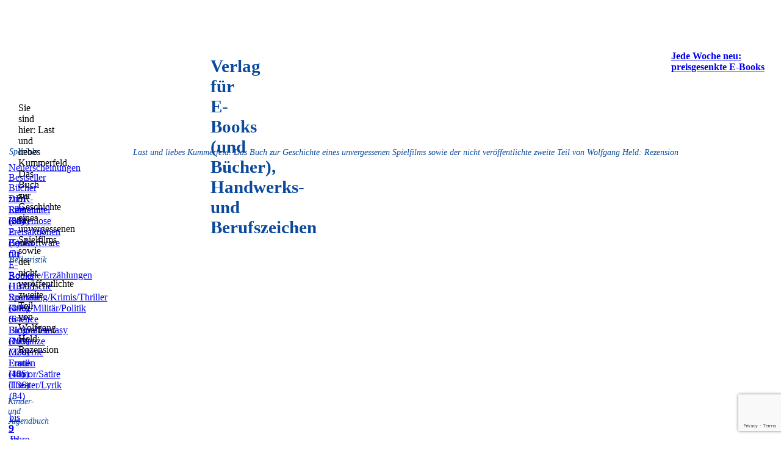

--- FILE ---
content_type: text/html; charset=utf-8
request_url: https://www.google.com/recaptcha/api2/anchor?ar=1&k=6LfVfIUkAAAAANBnSMdceyWWPrbT7hfmV4KxHA01&co=aHR0cHM6Ly9lZGl0aW9uLWRpZ2l0YWwuZGU6NDQz&hl=en&v=N67nZn4AqZkNcbeMu4prBgzg&size=invisible&anchor-ms=20000&execute-ms=30000&cb=wbk19pwsu483
body_size: 48535
content:
<!DOCTYPE HTML><html dir="ltr" lang="en"><head><meta http-equiv="Content-Type" content="text/html; charset=UTF-8">
<meta http-equiv="X-UA-Compatible" content="IE=edge">
<title>reCAPTCHA</title>
<style type="text/css">
/* cyrillic-ext */
@font-face {
  font-family: 'Roboto';
  font-style: normal;
  font-weight: 400;
  font-stretch: 100%;
  src: url(//fonts.gstatic.com/s/roboto/v48/KFO7CnqEu92Fr1ME7kSn66aGLdTylUAMa3GUBHMdazTgWw.woff2) format('woff2');
  unicode-range: U+0460-052F, U+1C80-1C8A, U+20B4, U+2DE0-2DFF, U+A640-A69F, U+FE2E-FE2F;
}
/* cyrillic */
@font-face {
  font-family: 'Roboto';
  font-style: normal;
  font-weight: 400;
  font-stretch: 100%;
  src: url(//fonts.gstatic.com/s/roboto/v48/KFO7CnqEu92Fr1ME7kSn66aGLdTylUAMa3iUBHMdazTgWw.woff2) format('woff2');
  unicode-range: U+0301, U+0400-045F, U+0490-0491, U+04B0-04B1, U+2116;
}
/* greek-ext */
@font-face {
  font-family: 'Roboto';
  font-style: normal;
  font-weight: 400;
  font-stretch: 100%;
  src: url(//fonts.gstatic.com/s/roboto/v48/KFO7CnqEu92Fr1ME7kSn66aGLdTylUAMa3CUBHMdazTgWw.woff2) format('woff2');
  unicode-range: U+1F00-1FFF;
}
/* greek */
@font-face {
  font-family: 'Roboto';
  font-style: normal;
  font-weight: 400;
  font-stretch: 100%;
  src: url(//fonts.gstatic.com/s/roboto/v48/KFO7CnqEu92Fr1ME7kSn66aGLdTylUAMa3-UBHMdazTgWw.woff2) format('woff2');
  unicode-range: U+0370-0377, U+037A-037F, U+0384-038A, U+038C, U+038E-03A1, U+03A3-03FF;
}
/* math */
@font-face {
  font-family: 'Roboto';
  font-style: normal;
  font-weight: 400;
  font-stretch: 100%;
  src: url(//fonts.gstatic.com/s/roboto/v48/KFO7CnqEu92Fr1ME7kSn66aGLdTylUAMawCUBHMdazTgWw.woff2) format('woff2');
  unicode-range: U+0302-0303, U+0305, U+0307-0308, U+0310, U+0312, U+0315, U+031A, U+0326-0327, U+032C, U+032F-0330, U+0332-0333, U+0338, U+033A, U+0346, U+034D, U+0391-03A1, U+03A3-03A9, U+03B1-03C9, U+03D1, U+03D5-03D6, U+03F0-03F1, U+03F4-03F5, U+2016-2017, U+2034-2038, U+203C, U+2040, U+2043, U+2047, U+2050, U+2057, U+205F, U+2070-2071, U+2074-208E, U+2090-209C, U+20D0-20DC, U+20E1, U+20E5-20EF, U+2100-2112, U+2114-2115, U+2117-2121, U+2123-214F, U+2190, U+2192, U+2194-21AE, U+21B0-21E5, U+21F1-21F2, U+21F4-2211, U+2213-2214, U+2216-22FF, U+2308-230B, U+2310, U+2319, U+231C-2321, U+2336-237A, U+237C, U+2395, U+239B-23B7, U+23D0, U+23DC-23E1, U+2474-2475, U+25AF, U+25B3, U+25B7, U+25BD, U+25C1, U+25CA, U+25CC, U+25FB, U+266D-266F, U+27C0-27FF, U+2900-2AFF, U+2B0E-2B11, U+2B30-2B4C, U+2BFE, U+3030, U+FF5B, U+FF5D, U+1D400-1D7FF, U+1EE00-1EEFF;
}
/* symbols */
@font-face {
  font-family: 'Roboto';
  font-style: normal;
  font-weight: 400;
  font-stretch: 100%;
  src: url(//fonts.gstatic.com/s/roboto/v48/KFO7CnqEu92Fr1ME7kSn66aGLdTylUAMaxKUBHMdazTgWw.woff2) format('woff2');
  unicode-range: U+0001-000C, U+000E-001F, U+007F-009F, U+20DD-20E0, U+20E2-20E4, U+2150-218F, U+2190, U+2192, U+2194-2199, U+21AF, U+21E6-21F0, U+21F3, U+2218-2219, U+2299, U+22C4-22C6, U+2300-243F, U+2440-244A, U+2460-24FF, U+25A0-27BF, U+2800-28FF, U+2921-2922, U+2981, U+29BF, U+29EB, U+2B00-2BFF, U+4DC0-4DFF, U+FFF9-FFFB, U+10140-1018E, U+10190-1019C, U+101A0, U+101D0-101FD, U+102E0-102FB, U+10E60-10E7E, U+1D2C0-1D2D3, U+1D2E0-1D37F, U+1F000-1F0FF, U+1F100-1F1AD, U+1F1E6-1F1FF, U+1F30D-1F30F, U+1F315, U+1F31C, U+1F31E, U+1F320-1F32C, U+1F336, U+1F378, U+1F37D, U+1F382, U+1F393-1F39F, U+1F3A7-1F3A8, U+1F3AC-1F3AF, U+1F3C2, U+1F3C4-1F3C6, U+1F3CA-1F3CE, U+1F3D4-1F3E0, U+1F3ED, U+1F3F1-1F3F3, U+1F3F5-1F3F7, U+1F408, U+1F415, U+1F41F, U+1F426, U+1F43F, U+1F441-1F442, U+1F444, U+1F446-1F449, U+1F44C-1F44E, U+1F453, U+1F46A, U+1F47D, U+1F4A3, U+1F4B0, U+1F4B3, U+1F4B9, U+1F4BB, U+1F4BF, U+1F4C8-1F4CB, U+1F4D6, U+1F4DA, U+1F4DF, U+1F4E3-1F4E6, U+1F4EA-1F4ED, U+1F4F7, U+1F4F9-1F4FB, U+1F4FD-1F4FE, U+1F503, U+1F507-1F50B, U+1F50D, U+1F512-1F513, U+1F53E-1F54A, U+1F54F-1F5FA, U+1F610, U+1F650-1F67F, U+1F687, U+1F68D, U+1F691, U+1F694, U+1F698, U+1F6AD, U+1F6B2, U+1F6B9-1F6BA, U+1F6BC, U+1F6C6-1F6CF, U+1F6D3-1F6D7, U+1F6E0-1F6EA, U+1F6F0-1F6F3, U+1F6F7-1F6FC, U+1F700-1F7FF, U+1F800-1F80B, U+1F810-1F847, U+1F850-1F859, U+1F860-1F887, U+1F890-1F8AD, U+1F8B0-1F8BB, U+1F8C0-1F8C1, U+1F900-1F90B, U+1F93B, U+1F946, U+1F984, U+1F996, U+1F9E9, U+1FA00-1FA6F, U+1FA70-1FA7C, U+1FA80-1FA89, U+1FA8F-1FAC6, U+1FACE-1FADC, U+1FADF-1FAE9, U+1FAF0-1FAF8, U+1FB00-1FBFF;
}
/* vietnamese */
@font-face {
  font-family: 'Roboto';
  font-style: normal;
  font-weight: 400;
  font-stretch: 100%;
  src: url(//fonts.gstatic.com/s/roboto/v48/KFO7CnqEu92Fr1ME7kSn66aGLdTylUAMa3OUBHMdazTgWw.woff2) format('woff2');
  unicode-range: U+0102-0103, U+0110-0111, U+0128-0129, U+0168-0169, U+01A0-01A1, U+01AF-01B0, U+0300-0301, U+0303-0304, U+0308-0309, U+0323, U+0329, U+1EA0-1EF9, U+20AB;
}
/* latin-ext */
@font-face {
  font-family: 'Roboto';
  font-style: normal;
  font-weight: 400;
  font-stretch: 100%;
  src: url(//fonts.gstatic.com/s/roboto/v48/KFO7CnqEu92Fr1ME7kSn66aGLdTylUAMa3KUBHMdazTgWw.woff2) format('woff2');
  unicode-range: U+0100-02BA, U+02BD-02C5, U+02C7-02CC, U+02CE-02D7, U+02DD-02FF, U+0304, U+0308, U+0329, U+1D00-1DBF, U+1E00-1E9F, U+1EF2-1EFF, U+2020, U+20A0-20AB, U+20AD-20C0, U+2113, U+2C60-2C7F, U+A720-A7FF;
}
/* latin */
@font-face {
  font-family: 'Roboto';
  font-style: normal;
  font-weight: 400;
  font-stretch: 100%;
  src: url(//fonts.gstatic.com/s/roboto/v48/KFO7CnqEu92Fr1ME7kSn66aGLdTylUAMa3yUBHMdazQ.woff2) format('woff2');
  unicode-range: U+0000-00FF, U+0131, U+0152-0153, U+02BB-02BC, U+02C6, U+02DA, U+02DC, U+0304, U+0308, U+0329, U+2000-206F, U+20AC, U+2122, U+2191, U+2193, U+2212, U+2215, U+FEFF, U+FFFD;
}
/* cyrillic-ext */
@font-face {
  font-family: 'Roboto';
  font-style: normal;
  font-weight: 500;
  font-stretch: 100%;
  src: url(//fonts.gstatic.com/s/roboto/v48/KFO7CnqEu92Fr1ME7kSn66aGLdTylUAMa3GUBHMdazTgWw.woff2) format('woff2');
  unicode-range: U+0460-052F, U+1C80-1C8A, U+20B4, U+2DE0-2DFF, U+A640-A69F, U+FE2E-FE2F;
}
/* cyrillic */
@font-face {
  font-family: 'Roboto';
  font-style: normal;
  font-weight: 500;
  font-stretch: 100%;
  src: url(//fonts.gstatic.com/s/roboto/v48/KFO7CnqEu92Fr1ME7kSn66aGLdTylUAMa3iUBHMdazTgWw.woff2) format('woff2');
  unicode-range: U+0301, U+0400-045F, U+0490-0491, U+04B0-04B1, U+2116;
}
/* greek-ext */
@font-face {
  font-family: 'Roboto';
  font-style: normal;
  font-weight: 500;
  font-stretch: 100%;
  src: url(//fonts.gstatic.com/s/roboto/v48/KFO7CnqEu92Fr1ME7kSn66aGLdTylUAMa3CUBHMdazTgWw.woff2) format('woff2');
  unicode-range: U+1F00-1FFF;
}
/* greek */
@font-face {
  font-family: 'Roboto';
  font-style: normal;
  font-weight: 500;
  font-stretch: 100%;
  src: url(//fonts.gstatic.com/s/roboto/v48/KFO7CnqEu92Fr1ME7kSn66aGLdTylUAMa3-UBHMdazTgWw.woff2) format('woff2');
  unicode-range: U+0370-0377, U+037A-037F, U+0384-038A, U+038C, U+038E-03A1, U+03A3-03FF;
}
/* math */
@font-face {
  font-family: 'Roboto';
  font-style: normal;
  font-weight: 500;
  font-stretch: 100%;
  src: url(//fonts.gstatic.com/s/roboto/v48/KFO7CnqEu92Fr1ME7kSn66aGLdTylUAMawCUBHMdazTgWw.woff2) format('woff2');
  unicode-range: U+0302-0303, U+0305, U+0307-0308, U+0310, U+0312, U+0315, U+031A, U+0326-0327, U+032C, U+032F-0330, U+0332-0333, U+0338, U+033A, U+0346, U+034D, U+0391-03A1, U+03A3-03A9, U+03B1-03C9, U+03D1, U+03D5-03D6, U+03F0-03F1, U+03F4-03F5, U+2016-2017, U+2034-2038, U+203C, U+2040, U+2043, U+2047, U+2050, U+2057, U+205F, U+2070-2071, U+2074-208E, U+2090-209C, U+20D0-20DC, U+20E1, U+20E5-20EF, U+2100-2112, U+2114-2115, U+2117-2121, U+2123-214F, U+2190, U+2192, U+2194-21AE, U+21B0-21E5, U+21F1-21F2, U+21F4-2211, U+2213-2214, U+2216-22FF, U+2308-230B, U+2310, U+2319, U+231C-2321, U+2336-237A, U+237C, U+2395, U+239B-23B7, U+23D0, U+23DC-23E1, U+2474-2475, U+25AF, U+25B3, U+25B7, U+25BD, U+25C1, U+25CA, U+25CC, U+25FB, U+266D-266F, U+27C0-27FF, U+2900-2AFF, U+2B0E-2B11, U+2B30-2B4C, U+2BFE, U+3030, U+FF5B, U+FF5D, U+1D400-1D7FF, U+1EE00-1EEFF;
}
/* symbols */
@font-face {
  font-family: 'Roboto';
  font-style: normal;
  font-weight: 500;
  font-stretch: 100%;
  src: url(//fonts.gstatic.com/s/roboto/v48/KFO7CnqEu92Fr1ME7kSn66aGLdTylUAMaxKUBHMdazTgWw.woff2) format('woff2');
  unicode-range: U+0001-000C, U+000E-001F, U+007F-009F, U+20DD-20E0, U+20E2-20E4, U+2150-218F, U+2190, U+2192, U+2194-2199, U+21AF, U+21E6-21F0, U+21F3, U+2218-2219, U+2299, U+22C4-22C6, U+2300-243F, U+2440-244A, U+2460-24FF, U+25A0-27BF, U+2800-28FF, U+2921-2922, U+2981, U+29BF, U+29EB, U+2B00-2BFF, U+4DC0-4DFF, U+FFF9-FFFB, U+10140-1018E, U+10190-1019C, U+101A0, U+101D0-101FD, U+102E0-102FB, U+10E60-10E7E, U+1D2C0-1D2D3, U+1D2E0-1D37F, U+1F000-1F0FF, U+1F100-1F1AD, U+1F1E6-1F1FF, U+1F30D-1F30F, U+1F315, U+1F31C, U+1F31E, U+1F320-1F32C, U+1F336, U+1F378, U+1F37D, U+1F382, U+1F393-1F39F, U+1F3A7-1F3A8, U+1F3AC-1F3AF, U+1F3C2, U+1F3C4-1F3C6, U+1F3CA-1F3CE, U+1F3D4-1F3E0, U+1F3ED, U+1F3F1-1F3F3, U+1F3F5-1F3F7, U+1F408, U+1F415, U+1F41F, U+1F426, U+1F43F, U+1F441-1F442, U+1F444, U+1F446-1F449, U+1F44C-1F44E, U+1F453, U+1F46A, U+1F47D, U+1F4A3, U+1F4B0, U+1F4B3, U+1F4B9, U+1F4BB, U+1F4BF, U+1F4C8-1F4CB, U+1F4D6, U+1F4DA, U+1F4DF, U+1F4E3-1F4E6, U+1F4EA-1F4ED, U+1F4F7, U+1F4F9-1F4FB, U+1F4FD-1F4FE, U+1F503, U+1F507-1F50B, U+1F50D, U+1F512-1F513, U+1F53E-1F54A, U+1F54F-1F5FA, U+1F610, U+1F650-1F67F, U+1F687, U+1F68D, U+1F691, U+1F694, U+1F698, U+1F6AD, U+1F6B2, U+1F6B9-1F6BA, U+1F6BC, U+1F6C6-1F6CF, U+1F6D3-1F6D7, U+1F6E0-1F6EA, U+1F6F0-1F6F3, U+1F6F7-1F6FC, U+1F700-1F7FF, U+1F800-1F80B, U+1F810-1F847, U+1F850-1F859, U+1F860-1F887, U+1F890-1F8AD, U+1F8B0-1F8BB, U+1F8C0-1F8C1, U+1F900-1F90B, U+1F93B, U+1F946, U+1F984, U+1F996, U+1F9E9, U+1FA00-1FA6F, U+1FA70-1FA7C, U+1FA80-1FA89, U+1FA8F-1FAC6, U+1FACE-1FADC, U+1FADF-1FAE9, U+1FAF0-1FAF8, U+1FB00-1FBFF;
}
/* vietnamese */
@font-face {
  font-family: 'Roboto';
  font-style: normal;
  font-weight: 500;
  font-stretch: 100%;
  src: url(//fonts.gstatic.com/s/roboto/v48/KFO7CnqEu92Fr1ME7kSn66aGLdTylUAMa3OUBHMdazTgWw.woff2) format('woff2');
  unicode-range: U+0102-0103, U+0110-0111, U+0128-0129, U+0168-0169, U+01A0-01A1, U+01AF-01B0, U+0300-0301, U+0303-0304, U+0308-0309, U+0323, U+0329, U+1EA0-1EF9, U+20AB;
}
/* latin-ext */
@font-face {
  font-family: 'Roboto';
  font-style: normal;
  font-weight: 500;
  font-stretch: 100%;
  src: url(//fonts.gstatic.com/s/roboto/v48/KFO7CnqEu92Fr1ME7kSn66aGLdTylUAMa3KUBHMdazTgWw.woff2) format('woff2');
  unicode-range: U+0100-02BA, U+02BD-02C5, U+02C7-02CC, U+02CE-02D7, U+02DD-02FF, U+0304, U+0308, U+0329, U+1D00-1DBF, U+1E00-1E9F, U+1EF2-1EFF, U+2020, U+20A0-20AB, U+20AD-20C0, U+2113, U+2C60-2C7F, U+A720-A7FF;
}
/* latin */
@font-face {
  font-family: 'Roboto';
  font-style: normal;
  font-weight: 500;
  font-stretch: 100%;
  src: url(//fonts.gstatic.com/s/roboto/v48/KFO7CnqEu92Fr1ME7kSn66aGLdTylUAMa3yUBHMdazQ.woff2) format('woff2');
  unicode-range: U+0000-00FF, U+0131, U+0152-0153, U+02BB-02BC, U+02C6, U+02DA, U+02DC, U+0304, U+0308, U+0329, U+2000-206F, U+20AC, U+2122, U+2191, U+2193, U+2212, U+2215, U+FEFF, U+FFFD;
}
/* cyrillic-ext */
@font-face {
  font-family: 'Roboto';
  font-style: normal;
  font-weight: 900;
  font-stretch: 100%;
  src: url(//fonts.gstatic.com/s/roboto/v48/KFO7CnqEu92Fr1ME7kSn66aGLdTylUAMa3GUBHMdazTgWw.woff2) format('woff2');
  unicode-range: U+0460-052F, U+1C80-1C8A, U+20B4, U+2DE0-2DFF, U+A640-A69F, U+FE2E-FE2F;
}
/* cyrillic */
@font-face {
  font-family: 'Roboto';
  font-style: normal;
  font-weight: 900;
  font-stretch: 100%;
  src: url(//fonts.gstatic.com/s/roboto/v48/KFO7CnqEu92Fr1ME7kSn66aGLdTylUAMa3iUBHMdazTgWw.woff2) format('woff2');
  unicode-range: U+0301, U+0400-045F, U+0490-0491, U+04B0-04B1, U+2116;
}
/* greek-ext */
@font-face {
  font-family: 'Roboto';
  font-style: normal;
  font-weight: 900;
  font-stretch: 100%;
  src: url(//fonts.gstatic.com/s/roboto/v48/KFO7CnqEu92Fr1ME7kSn66aGLdTylUAMa3CUBHMdazTgWw.woff2) format('woff2');
  unicode-range: U+1F00-1FFF;
}
/* greek */
@font-face {
  font-family: 'Roboto';
  font-style: normal;
  font-weight: 900;
  font-stretch: 100%;
  src: url(//fonts.gstatic.com/s/roboto/v48/KFO7CnqEu92Fr1ME7kSn66aGLdTylUAMa3-UBHMdazTgWw.woff2) format('woff2');
  unicode-range: U+0370-0377, U+037A-037F, U+0384-038A, U+038C, U+038E-03A1, U+03A3-03FF;
}
/* math */
@font-face {
  font-family: 'Roboto';
  font-style: normal;
  font-weight: 900;
  font-stretch: 100%;
  src: url(//fonts.gstatic.com/s/roboto/v48/KFO7CnqEu92Fr1ME7kSn66aGLdTylUAMawCUBHMdazTgWw.woff2) format('woff2');
  unicode-range: U+0302-0303, U+0305, U+0307-0308, U+0310, U+0312, U+0315, U+031A, U+0326-0327, U+032C, U+032F-0330, U+0332-0333, U+0338, U+033A, U+0346, U+034D, U+0391-03A1, U+03A3-03A9, U+03B1-03C9, U+03D1, U+03D5-03D6, U+03F0-03F1, U+03F4-03F5, U+2016-2017, U+2034-2038, U+203C, U+2040, U+2043, U+2047, U+2050, U+2057, U+205F, U+2070-2071, U+2074-208E, U+2090-209C, U+20D0-20DC, U+20E1, U+20E5-20EF, U+2100-2112, U+2114-2115, U+2117-2121, U+2123-214F, U+2190, U+2192, U+2194-21AE, U+21B0-21E5, U+21F1-21F2, U+21F4-2211, U+2213-2214, U+2216-22FF, U+2308-230B, U+2310, U+2319, U+231C-2321, U+2336-237A, U+237C, U+2395, U+239B-23B7, U+23D0, U+23DC-23E1, U+2474-2475, U+25AF, U+25B3, U+25B7, U+25BD, U+25C1, U+25CA, U+25CC, U+25FB, U+266D-266F, U+27C0-27FF, U+2900-2AFF, U+2B0E-2B11, U+2B30-2B4C, U+2BFE, U+3030, U+FF5B, U+FF5D, U+1D400-1D7FF, U+1EE00-1EEFF;
}
/* symbols */
@font-face {
  font-family: 'Roboto';
  font-style: normal;
  font-weight: 900;
  font-stretch: 100%;
  src: url(//fonts.gstatic.com/s/roboto/v48/KFO7CnqEu92Fr1ME7kSn66aGLdTylUAMaxKUBHMdazTgWw.woff2) format('woff2');
  unicode-range: U+0001-000C, U+000E-001F, U+007F-009F, U+20DD-20E0, U+20E2-20E4, U+2150-218F, U+2190, U+2192, U+2194-2199, U+21AF, U+21E6-21F0, U+21F3, U+2218-2219, U+2299, U+22C4-22C6, U+2300-243F, U+2440-244A, U+2460-24FF, U+25A0-27BF, U+2800-28FF, U+2921-2922, U+2981, U+29BF, U+29EB, U+2B00-2BFF, U+4DC0-4DFF, U+FFF9-FFFB, U+10140-1018E, U+10190-1019C, U+101A0, U+101D0-101FD, U+102E0-102FB, U+10E60-10E7E, U+1D2C0-1D2D3, U+1D2E0-1D37F, U+1F000-1F0FF, U+1F100-1F1AD, U+1F1E6-1F1FF, U+1F30D-1F30F, U+1F315, U+1F31C, U+1F31E, U+1F320-1F32C, U+1F336, U+1F378, U+1F37D, U+1F382, U+1F393-1F39F, U+1F3A7-1F3A8, U+1F3AC-1F3AF, U+1F3C2, U+1F3C4-1F3C6, U+1F3CA-1F3CE, U+1F3D4-1F3E0, U+1F3ED, U+1F3F1-1F3F3, U+1F3F5-1F3F7, U+1F408, U+1F415, U+1F41F, U+1F426, U+1F43F, U+1F441-1F442, U+1F444, U+1F446-1F449, U+1F44C-1F44E, U+1F453, U+1F46A, U+1F47D, U+1F4A3, U+1F4B0, U+1F4B3, U+1F4B9, U+1F4BB, U+1F4BF, U+1F4C8-1F4CB, U+1F4D6, U+1F4DA, U+1F4DF, U+1F4E3-1F4E6, U+1F4EA-1F4ED, U+1F4F7, U+1F4F9-1F4FB, U+1F4FD-1F4FE, U+1F503, U+1F507-1F50B, U+1F50D, U+1F512-1F513, U+1F53E-1F54A, U+1F54F-1F5FA, U+1F610, U+1F650-1F67F, U+1F687, U+1F68D, U+1F691, U+1F694, U+1F698, U+1F6AD, U+1F6B2, U+1F6B9-1F6BA, U+1F6BC, U+1F6C6-1F6CF, U+1F6D3-1F6D7, U+1F6E0-1F6EA, U+1F6F0-1F6F3, U+1F6F7-1F6FC, U+1F700-1F7FF, U+1F800-1F80B, U+1F810-1F847, U+1F850-1F859, U+1F860-1F887, U+1F890-1F8AD, U+1F8B0-1F8BB, U+1F8C0-1F8C1, U+1F900-1F90B, U+1F93B, U+1F946, U+1F984, U+1F996, U+1F9E9, U+1FA00-1FA6F, U+1FA70-1FA7C, U+1FA80-1FA89, U+1FA8F-1FAC6, U+1FACE-1FADC, U+1FADF-1FAE9, U+1FAF0-1FAF8, U+1FB00-1FBFF;
}
/* vietnamese */
@font-face {
  font-family: 'Roboto';
  font-style: normal;
  font-weight: 900;
  font-stretch: 100%;
  src: url(//fonts.gstatic.com/s/roboto/v48/KFO7CnqEu92Fr1ME7kSn66aGLdTylUAMa3OUBHMdazTgWw.woff2) format('woff2');
  unicode-range: U+0102-0103, U+0110-0111, U+0128-0129, U+0168-0169, U+01A0-01A1, U+01AF-01B0, U+0300-0301, U+0303-0304, U+0308-0309, U+0323, U+0329, U+1EA0-1EF9, U+20AB;
}
/* latin-ext */
@font-face {
  font-family: 'Roboto';
  font-style: normal;
  font-weight: 900;
  font-stretch: 100%;
  src: url(//fonts.gstatic.com/s/roboto/v48/KFO7CnqEu92Fr1ME7kSn66aGLdTylUAMa3KUBHMdazTgWw.woff2) format('woff2');
  unicode-range: U+0100-02BA, U+02BD-02C5, U+02C7-02CC, U+02CE-02D7, U+02DD-02FF, U+0304, U+0308, U+0329, U+1D00-1DBF, U+1E00-1E9F, U+1EF2-1EFF, U+2020, U+20A0-20AB, U+20AD-20C0, U+2113, U+2C60-2C7F, U+A720-A7FF;
}
/* latin */
@font-face {
  font-family: 'Roboto';
  font-style: normal;
  font-weight: 900;
  font-stretch: 100%;
  src: url(//fonts.gstatic.com/s/roboto/v48/KFO7CnqEu92Fr1ME7kSn66aGLdTylUAMa3yUBHMdazQ.woff2) format('woff2');
  unicode-range: U+0000-00FF, U+0131, U+0152-0153, U+02BB-02BC, U+02C6, U+02DA, U+02DC, U+0304, U+0308, U+0329, U+2000-206F, U+20AC, U+2122, U+2191, U+2193, U+2212, U+2215, U+FEFF, U+FFFD;
}

</style>
<link rel="stylesheet" type="text/css" href="https://www.gstatic.com/recaptcha/releases/N67nZn4AqZkNcbeMu4prBgzg/styles__ltr.css">
<script nonce="1NwCDE7Ualg2co_Mo0rBwA" type="text/javascript">window['__recaptcha_api'] = 'https://www.google.com/recaptcha/api2/';</script>
<script type="text/javascript" src="https://www.gstatic.com/recaptcha/releases/N67nZn4AqZkNcbeMu4prBgzg/recaptcha__en.js" nonce="1NwCDE7Ualg2co_Mo0rBwA">
      
    </script></head>
<body><div id="rc-anchor-alert" class="rc-anchor-alert"></div>
<input type="hidden" id="recaptcha-token" value="[base64]">
<script type="text/javascript" nonce="1NwCDE7Ualg2co_Mo0rBwA">
      recaptcha.anchor.Main.init("[\x22ainput\x22,[\x22bgdata\x22,\x22\x22,\[base64]/[base64]/[base64]/[base64]/[base64]/[base64]/KGcoTywyNTMsTy5PKSxVRyhPLEMpKTpnKE8sMjUzLEMpLE8pKSxsKSksTykpfSxieT1mdW5jdGlvbihDLE8sdSxsKXtmb3IobD0odT1SKEMpLDApO08+MDtPLS0pbD1sPDw4fFooQyk7ZyhDLHUsbCl9LFVHPWZ1bmN0aW9uKEMsTyl7Qy5pLmxlbmd0aD4xMDQ/[base64]/[base64]/[base64]/[base64]/[base64]/[base64]/[base64]\\u003d\x22,\[base64]\\u003d\\u003d\x22,\[base64]/[base64]/DoxFOYsORw7XCoMO+PMOfw4Rhw67DlAkKNXEODcOaH3bCp8Oqw5w/J8OwwoUYFHYfw6TDocOkwq7Di8KYHsKNw7o3X8K6wqLDnBjCh8KADcKQw6M9w7nDhjI1cRbCtMKLCEZdD8OQDAdcAB7Dky3DtcORw6TDqxQcMj0pORXCkMOdTsKJXio7wp0eNMOJw5RuFMOqIMO+woZMF3llwojDlcOSWj/DjsKYw414w6/[base64]/Cjxtvf8KcfMKxZBHCiUXDnsOzw5PCjMOGw5o+LH7ClAd2wr90SB82F8KWanBUFl3CnRl5SURYUHBeclYKAC3DqxI1ccKzw65cw4DCp8O/[base64]/[base64]/DgHJgeMK2w6lDw68jwql6w60Pw6nDjcKcd8KVSMKkZ2MZwqR9w4A3w6DDknskHFDDq15iYU9Bw787FRAswrtbQAHDgMKcHR88HE03wqDCqh9ITMKFw6sIw5HCucOyF1Zmw6PDkx9Vw5s5PnbCsU92DsOlwotLw4LDrcKRccK/TH7DhV06wpTClMKrflwZw6HCjWkFw6jCpFnCucKywqBKAsKXwpwbHMO8EUrDtBERw4Zsw4Ezw7fCrAnDksKuIGjDhTDCmQ/DmSfChF9bwr8zZlfCoVHCvVcMGMKLw6fDsMOcVwDDoUx5w7vDjcOFwq5QKjbDlMKFXMOKAMK3wqp5MAzCs8KLTBTDucKnJ2xPQMOdw6fCmFHCu8Krw5TDngnCjxkmw7XDtsKJaMKWw43DvsO/w4bCkUfDkSYVJ8OQMVvClF/DtkIHCMK1BR0lw51gOjtxJcOzwrbCl8KRV8KPw7/[base64]/Cq2PDisOjwqQ4A8KUw4fCrGrCscK9T8Krw602GcKDwrHDk03DghLDicKXw6/Cm0bDt8KsRcK7w7LDjXVrK8Owwp88X8OOWWxIU8KnwqkzwqRIwr7DjFEUwrDDpFp9aEEdJMKPOggRS0LDuUAPYjtzZyFUbmbDkAzDm1LCmSzCmcOjaRDDjQbDkUpBw5PDlxQpwoE9w6jDnnfDsX9DUnXCikUiwqrCnUjDlcOWSWDDiy5gwr5+OWvCtcKcw5AOw7/CjAgOBCUxwq1qS8KXPWDCqMO0w5IqdcK4OMK1w5ccwpoSwqAEw4bCnsKZdh/CmxDDrcOoIcOBw7oZw6vDj8Oow73CjFXCg1DDjxUIG8KEwpgqwoYew61dJMOCRsOtwrDDj8OzVCDCll3DtcOow6HCqCTCpMK0woRCwpZewr0Mw59Dd8O5cyjCjMOvQ3xRNsKVw7tEWXEVw60NwpTDj0FCXcOTwoE5w79RL8OTccKJwpbDusKYWH/CnwzCh0TDvMOEIsKCwqcxKCHChATCqsOywqLCiMKcwr/[base64]/DgAPCqcOWDC17dDDCowDCqCNRNyh9wp/[base64]/[base64]/CuDTCt8OPw4jChMOnUFXCkDTDth8vwp4Cw4oeaAZ6w7bCucOdJ2tUWcOew7BtFCElwpcRGmrCrURyB8O/wpUiw6ZoGcK+K8KWbkRuw5DClSEKEiMDAcO6w69ELMONw4bCgwI+wqXDksKsw6NRw408wprCtMKQw4bCicOLLzHDoMOPwoRswoV1wpB5wqEaacK2UcOMw4dKw4dDPF7CmFvCiMO8asOYN0wNwrYUPcKHCSHDuTkjGcK6IcOvBcOSUcOIwp/CqcOdwrLCscKMGsO/S8OTw6XCkVIcwozDvTjDusOqVkjCjE1bFMO9fMOswpjCoCciXsKrJ8O1wrxSRsOQWgQLcxHCjyArw4PDpMK8w4BnwoYTEEBnLhPCs2LDksKHw60DYkpGw6vDgA/[base64]/[base64]/w6nDg1XCrgF5wrFWQX/Cmlh6ClTCqsOZw58bwohXPMKhbcO0w4bCvsKlAHjCtcOLUMOgWCo6CsOoZz4hFsOGw7RLw7nDhA3Dvz/DgwBxHX4Jd8Khwo7Dq8KmTGTDv8KIP8OdSsO5wqrDvkwLbC5ZworDpMOfwowcwrPDu2bCiCDCnnEdwqzCtU7CnTDDmUUiw6FEPm1gwr/CmTPCncOlwoXCiA/[base64]/Dl8KBw4DCrcOkMRLCtMKMbUbCmDDDgRzDl8K9w6zCuBMpwrZ5Vk5lQsKbfGPDlUR7V0jDm8OPwq/[base64]/DjcOfNE/DnsKvw4lxVWTDoMKHwojDtBTDsEbDunRzw77CosKsD8OyWMKld0zDq8OUecO4wq3ChQ/CqAhfwrDClsKtw4DCh0PClgfDlMO4H8KcX2J4M8OVw6XDmcKfw58Zw6jDosK4UsOGw7FiwqQpaD3DqcKIw48jcylswoByDQfDsQLDvgbCvDVyw7wPcsKswqDCuDoSwrxMFU3DqjjCt8K+AVNfw58QRsKNwpgxVsK9wp4SXXHCvUTDrjAhwqvDusKAw4Y/w79dEBnCosOnw5HCrhU2wrfDjRHChMOxfXFYw5ooccOWw6lgVsKSacKwU8KAwrfCvcK/[base64]/[base64]/w4zCkirDsW3CkcOOQBBEwpo2w4VyScKWKRLDl8O+wq3Clw3Cthl8w6/DsRrClxrDgUYTwqHDisK7wqwaw6pWbMOXFjnCl8K+G8KywqDCshhGw5/CusKiF3M+ZcO0HEgfV8OPQ0fDnMOXw7nDs2JSFzQAw47Dm8ObwpdMwr/DignCpHM7wq/[base64]/[base64]/Cv309wo8Kw5zCtMOrJWbDrlbDi8KracK0TsOUw70Rd8OQJ8KzWWHDoSV1cMOCwp3CsSAUw4XDkcO/WsKQbMKuMXBxw5dfwqdRw4YYLAMaZwrCl3rCiMKuJnQaw47Cn8OSwrLChDx/w6IZwoPDpjnDqxwjw5rCucKYCcOPAsKHw6I2F8Kpwps/[base64]/CmsKIw4LDvMKBOBXDv8O4w5ZpHsKVw7bCtsO2w5lVMRTCgsKNCgE/TRPDocOAw4zCrcKxQEoPT8OFAMOQwqQAwphAUlTDhcOWwpZUwrvCvmHCq0PDsMKMTcK3eTg+DsO+wpN7wrPDvTvDlcOsZ8OCWQzCkMKtfcK6w48QXTITPUp1TsO0f3vCgMO/Z8Oww4bDnsOoF8O8w5plwovCjMKlw5Ahw5oFAcOwNg5qw7JObMO1w6ZBwqAXwrXDncKgwqfCixLCuMOmTsKGHlxXVER7ZcOlZ8OrwolCw4rDhsOVwqXCp8KiwovCgDFIBDYZGypmdg1/[base64]/DrQlUwo3CpXNJw401MnJddAx6woXCosKOAQsbwpfCiV5lw5EZw4HDn8OgJjTDicKAw4DClFDDikZrw6PCusOAOcOHwpvDjsKIw4AAw4EMF8ONU8KLDMOIwoDCh8Kcw7/DnhTCujHDscKoZsKRw5jCk8KvbMOJwpkjfBzCmDDDhGoLwprCtg53wq3DqcOKdMO3eMONFSDDg3fCm8O4FcOTwoRBw7/CgcKuwqLDlD0NA8KRLlvCinTCkX7Cg2TDuGkWwqcGRMKFw5zDncKrw7pJZmnDp1NeM3nDhcO7IsKqezRgw5ILR8OEfsODwo/ClsOOCA/DhsKiwojDtTNYwr/Cu8OGJMOMTcKfJzXCrcKiS8KALBEfwr5Lwr3Di8O1OcOZOcO4w5zDvQ/CgAxYw6jDv0XDl3xVw4nCrjAiwqV2eEgMw5pfw4RLDG/[base64]/ChDtuZcKFwqHCk8Ouw55ZwqrDgBbDjyQxChFlY0rDpsKjw5VDXloow7XDkcK6w5rCoXrDmsORX3VgwoDDnGUKAcKywqnCpsOpXsOQPMOpwo7DkWpZO1fDhQvDo8OJwqHDiFvCnMOWHTvCj8KIw7UkVynCmULDgTjDkCPCiRQsw5/Ds2VQUyZKcsK5FThARXvCssKyXSURWMKQS8Ojwq0gwrVtEsKaOVMkwrjCm8KXHSjDssKsA8K4w4dDwp0dJDpSwojCsEjCpTBCw413w6kVE8O3wqpqaSbCn8KFQWQzw5jDk8K0w7zDjMOywojDmk/DkjzCrUnCo0jDlcK3HkzCi3V2KMKUw4R6w5rCvGnDt8OKH1bDukvDp8OdVsOZZsKHwqXCt1E4w6kWwqIfTMKAw45bw7TDlTHDiMOxM0jCsCEKO8OROlbDqSYcFmRpWMKPwpvCgMO6w71UcULDg8K1EBpKw4NDG3jDoC3Cg8K3HsKlRMOOTMKnw7/ChgvDtWHCmsKNw6dcw5V7JsOiw7zCqALCnGnDuFTDhn7DhDXCrnLDmy0MalfDuxUoZQ99EMKhe2vDmMOXwqbDpMKxwp5LwoU9w7HDr0TCo2l7dsKnKw12Wi/Ci8ObJUzDpMOLwpXDmi8IflXDjcKxw7lnLMK1wpIrw6QfLMK2NA0hK8Kew4ZzRiN6wrMUNMO2wporwpRwLMOxbzHDkMOHw7wHw5bCnsOTVcKDwqpKFsKvR1/Dsn3CikTDmEtyw5Y2XwhTGxDDuwUOFsO3woVnw7TClcOcw6XDhg5GD8OFV8K8UXx+VsOdw4Buw7HCmT5cw60qwokbw4XCrhVbekhcIMOQwpTDqRLDpsKGwpDChnTDtHrDhFgUw6/DjTsHw6fDgCQlUsOyAm0pNcK2e8K/[base64]/[base64]/[base64]/DncK3wpHCiSLCr3cge1xuw4jCrhfDjwQLJMO2f8Ksw4k0J8KWwpTCnsK/[base64]/w7nDoMKHwrXDgMO7wrLCpcK6fsOcwpfCkCzCo8KOwp8/fsKre3J1wrnCpMOgw6TCig7Dom9Sw7XDlno3w50Vw4/Cs8OuaA/Cs8Ojw7YKwp3DgUVdXQjCtlTDrcKhw5vCisK5PsKYw5FCPsOqw4/CocOzRhXDpxfCnWlVwrPDt0jCuMK9Ki9bAW/Ck8OFWsKaQQXCugTDvsOvwoEpwoPCqgfDmk9bw5fDjF/CoCjDrMOFfMKRwq7DpAQPBGvCmTUDMMKWa8OzVEILCF3DvGs3dELCtRULw5ZUwo/CgsOaZ8Kuwp7CqMO7wrLCm2JWA8KuW0/Cizkiw5TCq8K2cmMpTcKrwpwnw4UGCCXDgMKIXcKNRkDCvWjDoMKYw4VnBHA7fmBrw4NawqkrwpfDh8K9wp7DiR/Cj1sOZ8KDw4EHCRjCv8Obwr5NMDJCwr4IesKVcwzCkCEzw5nCqVfCsXMLQ28KRyfDjwkxwrHDusOzLTdaOsOawoZeW8O8w4jCiUAdNksadsOjTcKvwovDocOQwokSw5nDqSTDgsOIwr4Nw5JAw6wsZUjDlE0xw4fCkDLCmcOTasOnwo09wp/DuMOBdsOkP8O8wr9HJxfCliBbHMKYaMOKAMKlwr4sAE3CmcK/aMKdw5TCpMKHwodxeFIuwpbDicKYDMOqw5YKWUHCpzLDmcOaR8O2N28Rw7/CucKrw69hXsOfwpscBsOlw4ttfMKlw4ZcSMKfZi8Cwphsw77CssKywqrCocKyasO5wobColBAwqfCgnXCpsK2XsKxLsKewpIVEsKnWsKKw7ENYcOWw7vDqcKIbmgHw7xVIcOJw51Hw7J2wpDDuQPCuVLCgcKUwpnCqsKwwprCoBjCt8OMw7/[base64]/Cri09AcOtcsOqwoF3w4rCmRbDmBDDoMK4w6HDmV5CasOQImo0CzrCpcOjw6MWw7vCnMKBCnfCjRhAKsOXw75Yw6s/wrFXw5fDv8KYMmPDp8Kmwq3CiGbCpMKcasOowplVw77DmVXCt8KsKsKaGmRlFcK6wqPCg0hCb8KfYsOXwo1pQ8O5PBViO8OsfsOzw7fDsAEeG2kGw5DDh8KdNgHDsMKGw5bCqQLCuUPCkgzDrTNpwo/[base64]/DoXcgKcO8wrrDhMOxZMKkccOjwpc+U8K7w7JlKMOswpHDgxjCj8KgLgXCtsOoWsKjOsOnw7rCocOPM3nCuMO+wo7Ci8KBV8KCwrHCvsOJw4tqw48mKz5Hw7Z8FkoQWxLDmDvDqMKpE8K7XsOWw5QJIsOZDsK4w6gjwo/Cq8Kyw5zDgQ3DmcOmecKMQBZKIzXCu8OMWsOow73DkcO0wqZFw6/DtTIyHh3CuQ9BQ14UEG8zw4h9DcKiwp9FDiLCqk7DjMO5wqgOwrpsacKYM0HDr1QJK8KeViV0w6zCn8OmMMKcdHt6w5EvE1vCpcKQeRrDmGlHwozCu8Ocw7Msw73DqsKhfsOBWGbCvmPCqcOww5bCnjkXwqjDqsKSwqvDsg17wqBcw4h2bMKuHsOzwp/CpWwWw5wZworCtiIVwr7CjsKSWWrCvMOPB8OOWChQPQ7DjB1nwr/DnMOxWsOIwq7DlsOTEQQFw51Ewo07fsOiGcKtHjMPLsOXSnM0w5VQPMOGw5/DjklNEsKeR8OKK8KUw5Enwo07woXDqsOYw7TCn3YgamrCr8K3w6s0w5k0BCvDvDjDocOLJDbDvMKVwrfCh8K8w6zDjTUXeEsww48dwpDDr8K5woclR8OGwpPDiFBdwrjCuWPDgDXCisKtw7gFwpYdPk96wos0OMKdwoxxeT/DskrCrVRGwpJjwrNFSVPCvUbDisKrwrJeG8OEwp3CssOHcQYNwppQfkFhw49PMsORw45Cwo45w68TR8ObD8O1wodyWwdJCW/Dsj10NG7DtsKcLsKUPsORVcK5BXUnw742Xh7Dr0TCpMOYwqnDpcOiwrNoP1fDu8OxK1XDmhtGO3hROMKaGMK1cMK3wojCrDnDhcOCw5bDvF1DJidUw4XDgMKTMsKoZcK+w5QgwrfChMKMPsKVw6Igw43DoBAdAAoiw4HCr3wFFMKzw4wMwp/ChsOcVStQAsKlIm/ChGvDq8OxLsKkPT/[base64]/QFM3w5UDF8K2wp8twqt7ccO+WcO3w6hxLQjDp13Ct8KSEMKHFMKoD8KTw4/CgsKKwpQ8w7vDkRgSw67DlCXDqm5Fw41LcMKKAyLCo8OEwrXDhcOKT8KgfsKREXAQw6lpwqQVUMO5w67DiC/DhCxbPMK6OsK7w6zClMO+woPDosOIwoPCrMOFXsObIyYNC8KhMkXDosOkw5cMSR4SMHXDpMOyw6XDgDZPw5hjw7UAQgfCkMOhw7TCoMKKw6VnG8KBwo7DoHTDosO9Iy9QwqnDomBaEsO/w5hOw6djVsOYOTlvHlJdw7lLwr3Cjj4Iw7jCt8KXL3HDpsKtwobDm8OiwozDosKuwrVsw4RvwqbDpy8CwrfDiQ9BwqfDtcO9wqI4w4/Dkjwdwo3DiHrCuMK8w5MSw4RXA8KoKwZIwqfDryrCiHTDt27Dn1HClMKBLEFuwqkCw4vCsRvCksOFw6QPwpxjP8OgwpfDisKXwqjCvh8XwoXDtsOrDCszwrjCmhd/a1Jzw7DCgW4UOCzCsRjChEvCrcOawrTDry3DvyDDssOeOwpIw6DCpMOMwo3DlMKOV8OCw7AoFz/[base64]/[base64]/eMOkPcKYT8OxNsO/wqzDqXfCh8KTw5rCgDTDmytHVy7CiDI2w6Rrw68hwpzCgRvDoyLDvsKQM8OxwqtWwrvDo8KFw4LDh0JobsK9HcK7w6nCtMOVdgYsDVnCl2wgw4/Du3t4wq7CpBvCpgwMw4RqJR/DicOKw4Rzw7XDlEk6B8OeD8OUBsKCYF5QAcO3LcOcw5JQBTXDg3bChcKDc31aZDhIwpsuFsKfw75Bw6HCsXEWw6zDpHDDqcOow4XCvDDDjk/DnRElwpvDsRJyRMOTO0/CiT3DucKyw7ohURtcw4lVB8ORaMKfKVQQKT/CsHnCosKuAsOnIsO1bHLDjcKcOMOZYGbCqxfCkcK2M8OcwpzDjBwPbjU1wofDncKKw5bDr8OEw7rDhMK4fQ8lw73CoFTDlcO1wqgJcHrChcOvZT55wpTCo8K/w4oGw6PCshUJw5UKwqVEREbDliQtw7bDhsObUsKiw4JkBBRiFgHDt8OZMmTCsMK1OGlawpzCi01Ow4rDqcOIVsONw7LCqsOtVGQLLMOlwpoJRMOtRlY6KcO/w7nCi8KcwrXCrcKnE8KtwpsmBMK/wpDClh/DjsO2fzbDngAAwpZtwrPCq8OAwqFfRXnDl8OnECpcF1BAwp7DqmNsw6vCrcKocsOjJG57w6AYGMO7w5nCiMOywr3ChcOdWUd3LXEeC1pFwr7DkANqRsO+wqYEwq9nMsKgEMKfHsOUw43DmsK+dMOGwrPCscOzw7tUw5Ngw6EUEsKBWBFVwr/[base64]/CrcOcwrpTwpQEwo3DrcKFAcOCwqQbR8KIwqMcw6/[base64]/Dk8KXAwNXw6rCvcKpw5oUwojCkMO6w710wqTCssKnckpFdl9bbMKNwqjDml89wqctDU3CscOBWsKgTcO/cSE0w4TDjywDwpfCrT/DvMK2w7Q3e8Opwrl4esK+dcK6w6kyw6rDisKjWxHChMKhw7LDhMOcwrLCn8K5XzhHwqQjV23DgcK2wrjChcObw7LCmcO6wq/CozLClFZNw6/Cp8KcRFYEVDjCkjguw4PCtsK0wqnDjGnCs8KVw4ZDw57CqMKWwoNrXsKbw5vClhbDt2vDuAV7LQ7Ck1dgQnc9w6RtdcOFchotZCHDl8OHw4BTw6Rsw5bDug7DjmTCtcKJwpvCssKqwogQDcO8TcOCKkhiDcK4w6LDqDJGKgrDtsKFRH3CosKOwq9xw6HClQ/DnWrCs3jCrXvCo8OGYcK6W8OjO8OAIsOsMCgAwp4BwqcuGMKzGcOOXyQiwpXCscK8woTDlz1Rw40Vw6fCusKwwpMIRcOrw4bCuGnCtmvDmcO2w4F+VMKVwowJw67DpMK2wrjCiC/[base64]/wozDhsOFLcKJwozDm8OqwpZYbhjCjcO1w7jCj8Omd1bCqMO9wrPDpsKiGxPDvRoqwoRrHMKHw6TDhiplwrh+VMO5YiU/[base64]/[base64]/DiErCsHJzJMO1DxrDnMOLwrrCsXYQwpTDiyFaBsOiBHAiWFPCgMKtw6JJeBHDo8O3wqjCucKAw7cLwofDh8Ogw5LDn1fDt8KEw5TDgynCkMKGw7zDvcOYQ3bDrsKzSsO5wr8zYMKSGsOBOsKiFGovwrkfe8O/[base64]/[base64]/CjR50Lx/Cl8OWwqvCgHPDszQjw49KZmTCosOuwrgEbcOIP8KRIFEQw6XDtFpJw5p/fW/DtsO/DnVowoRXw5zDpcOow4gXwqnCt8OEV8K5w785bkJUMCQEUMOFZMOZwosvwooIw5USZMOtSDtoBhUXw4LDqBzCo8OuFCEkUkMzw73DvWEFXR1Xc1/CigvCiBJxcXMMw7XCmUvCrW9HJDlXc2BzR8Ovw5UJIlHCvcKgwrwiwocJXsOkDMKtDDwXA8O+wrFqwpNMw4fCjsOSRsKWO3zDgMOUDsK/wqTCtClXw4DDkU/[base64]/CiHvCncKcAMOsw6rDj8OkDl7CuMK6wqorMcKmwpDDolbCi8O3aUzDljTCiV7DtH7DicOhw7VRw43Chh/CsWI2wogsw5lQE8KndsKew7Fuw7hvwrDClVjCqWEPw7zDiCfCklrDpAgBwoDDncKTw5B+ZSnDkRDCksOAw70bw7fDosKWwoLCv2HCvsOswprDmsO0wrY0Ex7Dr1fDiwcgPkHDoGQOwoogw4fCqlDCkkjClcKMwo/[base64]/[base64]/wq3CghbClcOja8OtWnvDvX9BJMOMwq42w73DnsOkNFVdCV1LwqVIwoIvFMOtw4c2wqPDsWxTwq3CkVdDwq/[base64]/EcKuS8KQwpsqEnQ9Ojg2ccOAwofCggHDtcKvwo/[base64]/CpcK3Cn0wWCTDucKEdW3CgcKHwr/CmC3ClSPDosKlw6lGGjcjGMOlTg9Bw6N3wqF1fsK8wqJKdiHCgMOWw5nCr8OBYcOLw5sSRx7CggzCv8K6csOaw4TDscKYw6LCgMOQwr3CvFZIwodfWmXCg0ZjfmPCjTLCtMO4wp/DjmYHwqsvwoMmwoAOb8K9FMOiBQzClcOrwrJ/VGJmb8OgDhgcWcK2wqRhacO9BcKDKsKdLzLCnXhuEcOIw7FDwrrCicKEwo3DuMKefC4kwrEbOMODwrvDucKzI8KGHMKiwqFhw6FtwqfDuB/Cg8OsFEY2Tn7Du0/Cl3U6T1QgQGnDkknDg3TDjMKGBSI4LcKfwqXDv3LDsDHDk8KIwqzCk8OvwpJVw7dIDzDDmFHCviLDlQ7DhBvCq8OlOsKwecK4w5zDpkUvTzrChcOtwrpuw4lwUx/CtzYRAiBNw6x9OzZHw7Aew7PCk8KKwpV9P8KQwotjUFp7VnzDisKuDsKQVMOTVAV5wo5ZdMKYUFwew7tNwplCwrfDm8OSw4A0chnDh8Kow6jDlQd4P3hSY8KlOmTDssKgwoNHdsK2IRwMBMOZD8Oiwp8yKlobbsKJXkLDuiDChsKkw53DisO/JcONw4U+wqbDhMK0PAvCosKtbsK8TWUPCMOdVXTCtQBDw6zDjRbCiXTCuhjCgWTDhksRw73DqRXDjMOyJBcJJMK3w4Rfw7Ijw5vCkyoVw588KcO+Z2vDqsK2BsObfk/CkW/DjSsKNDctJsKfBMOmw6VDw4tjGMK4wpDDk1tcHWzDuMKSwrd3GsKSMU7DvMO0wqLCtcKPw6xMwrdiH0oZCV/CohHCvGPDlnTCi8KoUsOmV8OkA3zDgsOODznDhXQzCF3DucOLbsO3wpsWDVIhFMOcbsKywokUf8K3w4TDt1gAHQfCqD9VwrMcwrPCrnPDqSlow5tKwp3Ck13Cs8K9ecKdwo3DlXZGworCqnJjb8K5UFM4w71Ow78Lw59/wqJpbcOPLcORVsODWsOsNsO+w6DDuFLCjmDCi8KCwqfDrcKhWV/Dp0kqwpbCm8OIwpfCjcKWPD1kwqJ9wrPDrRZ4AcOdw6TDmBZRwrBww7USacKUwqvCqEAcS21vHcKfL8OIwo0/AMOQXnLDkMKsHsOLHcOnw6oNRsK5UMOwwphjF0HCkD/DmEBDw5tyBHbDh8KSJMKHwoxvDMKFasKkbn3CisOPUsKsw6LCisK7aFkQw6NMwrrDk3RWwpDDjQcDw47Ci8OhI3xuLR4FTMOwCWLCigY4fRBxRAzDkyzClcOqH3YFw5NpG8OsGsKSWsOhwp9uwr/DvExYPCfDoBRCYwNjw5RuQHLCucOqKFLCkmx4wokycw8Pw4rCpcKSw4HCi8Kew6pmw4/CmDpew4HDosOnw6PCi8OvcQ9AEsOobAnCpMK+OMODMS/[base64]/ClcOMwrVVRsO3I8OsL3PCisKrw58Aw4pQaTttRcOiwoU6w6N2wrsjKsOywqckwqltCcObGcOqw786wrbCjXXCrcKPwo7Dj8OwHkliTcOgNGvCicKVw710wpfCmsKwDcKVwrjDqcOLwp0/GcKHw4gOVmDDkDYCIsKuw4nDv8Ozw7Q3U0/DoSXDlcOYBVHDjRBZesKOcmPDksKDSMOsNMOdwpNqB8Obw47CoMOQwr/DrAVPNRHDrAQTwq5qw5oHcMKbwr7CqcKxw6s9w4TCmwICw5zDnMKTwrXDt3YqwopCw4RiGsK/w6rCgiDCkUTChsOLXsKaw67DhsKNK8OHwpTCr8O5wq88w5hpekDDt8KfPn5+wpLCs8KVwpzDjMKOwqhOwqPDtcKGwqcvw4fCh8Owwp/Cm8OQdx0dEnbCmMKkMMOPYnXDo1guGATDtCdow4HDrwrCrcOZwo88wrkYeWNcc8Kjw4kSAFV0wofCpiwGw7zDqMO/TxFPwo8ow5XDncO2FsOlw6vDl1Ixw4bDkMOaNXLCiMKVw6LCkhw6D2Zcw491MMKyVRzCuCTDt8O+LcKKCMOpwqbDki3CoMO2c8KowpDDn8KbAMKfwrRrw6jDoQNESsKDwoBhHADCkEnDjsKuwqrDjMK/w5BUwr/[base64]/DosO2w7cKw7LDvMO+NMOwDwVWwrzCqj3DqEE1w6vCvzRgwrLDn8Khb3I6csOwYjdQcWrDisKlfsKIwp3DjMO4MHEDwoVvIsK1TsOyKsO1G8O8PcKXwqzDusO0E3zCgDs5w4fCu8KOfsKAwoRQw6nDuMOlCjdqUMOvwp/[base64]/[base64]/ChnhGwqsjw4bCoxQIVsKsHMKvAsKIw53DqnxCOX3ClMO1wpE8w7AdwrTCisOBwr5oWQsuAsKfJ8Kqwr9cwp0cwqcnF8K0wrl3wqhzwo8UwrjDpcOJFcK8ViNGwpnDt8OSGcO3EibCqcO/w6HDkcK2wqYYe8KZwpDCghbDncKywozChMO2T8OWwq/CscOnQcKswrbDusO2YcOFwrl0HMKqwprDkcOxVcODEcO1HHDDjHMjwo0tw6XCicKXPMKgw6fDrQgdwrrCvcKsw4hqaGTCusOFLsKuwo7Coy7CqBI/[base64]/DRDCmMKgw7nCgGbDpMOEw6Iiw4JKw5HCmcKXw5cZbxQCc8Ocw7I9w4/DlxR+wpR+VsOmw5QuwpkFCsOhRsKGwobDlsKiTMOVwoYDw5LDvMK4ID1TMsOzBHLCksK2wqlLw59twrVGwqzDrMObK8KUw5LCn8KdwrZ7QzvDlcKPw6LDt8KcPAREw7PDo8KZLl3ChMOBwqPDosK3w6HCq8Ktw4s8wpnDlsKUY8OTPMOFNAvCilXCgMKrHR/CmcKMw5DDtcK2KxBAD0xdw5dTwpUWw7xRwrEIVnPCpTPCjS3CsT4eWcO/AT0mwo8rwpbCiQ/CtsKywoxsVcKfaQ7DmF3CusK8UxbCrV7Cqj0cT8OQHF0JQV7DuMOcw50YwoM/VcKlw5nCmjrDn8OKw6dywoXClGnCpSQtPE/CrU0/D8KobsOieMO4csKuZsOWDj/DtsKrO8OPwoLDlMKgOMOww7FwVi7CtlPCknvDj8KfwqkKNFPCgWrCm0hyw49Cw7d/wrRUNTINwq4dM8KIw5EZwrMvBHHCqcOKwrXDo8OOwqQAT1jDllYYSsO2AMORw70NwpLCjMO1McO3w6XDgFTDmjPCg2bCu1bDrsKiFlfDnRNlGFbCmsOjwprDocOmwrrCksOyw5nCgwlIOzsQwqrDiVNASnM6FHose8O0w7HCoycmwo3DnBtNwpIGVMK/HsKqwoPCmsO3QQ/Cv8K8FVorwpfDjcOsfiMGw6JDc8OwwpjDrMOowr4Gw5x6w5nCqsKEGcOvAF8YMsK3wr0kwq/Cu8KIesOKw73DmBjDs8K5YsK+VcK2w59pw5vDhxR7w5fClMOmwofDi1PCisOBb8K4KmhOMRFOfgFJw45tYcKvJcO0w6jCiMOOw7HDuQvDgsKoKkDCpVnCnMOOw4I3SD0QwrMnw4VMw4/[base64]/wrA6G3nDk8Ozw6lcG8OgfVXCqsOyEFjDsy87ZsOkOGvDtxcODMO0DMO/YsKsUTA7XhxFw6DDmFtGwqksNMOqw6HCsMKyw61Qw6FPwr/ClcO7OcO7wpNjShLDgcOwfcOowp0jwo0Rw6LDrMK3wpxOwqzCusOAw4VFwpTCusK1woDDl8K2wqp4cQLDnMOpWcOewoTCmwdzworDvAtmw6AEwoBCEsK+w4Qmw55Iw63CqDRLwqbCo8O/WyXCsA8RbGMgw5MMBcKmUSZJw7lMwrvDoMOvMsOBcMO/P0PDlsKWSCHCh8KqC1wDM8Krw73DtiLDgUs4KsKBdl7CpMKKfSM8Z8OAw4rDlsOJLUJFw5zChjzChMKHw4bCrcOmwoNiw7XDo0l5w6xXw50zw4UXdwDCl8K3wp8vwpddEWU2w5AFasOPw63DuXwFfcOrCsKIbcOjwrzCi8OnJMOhccKHw5XDuH/[base64]/[base64]/[base64]/a8Ofw7IzSAYfazXCohDCsinCrVNYF1HDhcKHwrDDt8OiIEjComHCksKDw7rCrhTDjcOOw5p+fxjCtXhoKnbCtcKOaEpxw7/CtsKCSU8qYcKXVUnDvcKLWEPDmsKKw7E/DmJbVMOmOMKKHjVBKn7DsCPChQI6wpzDj8KIwqZGSBjCjlhHMcK2w4TCrSrCunjCnsOZTcKswqhBM8KOInx5w4lNJ8OfCDNlwrXDv0QWWEdHw5fDjhM5wp4dw5sZdnYOV8Olw5k/w5hKfcKQw55bGMKLGMKbGADDrsO0SyZgw4DDmsOGUAAeMxzDq8OLw4d+FxwNw5o2woLCm8KnecOYw4Qww63Dp3/Dj8KjwpTDh8Kif8OLBcKgw4rDmMKCFcKwZsO3woLDuhLDnj3ClUZdIwPDhMOTw6rDoxbChsKKwpdyw4vDikpEw4vCpw8vTsOmX2zDphnDlwXCjmXCjMO7w6Z9WMK7RsK7IMKBHMKYwqfDl8Ktwo9fwo10wplgDm3DmXTDi8KJZcOFw6oKw7/DoVPDjMOCImg0P8OSBMK8Ok/[base64]/Dux7CpArCksOBVMOLQGrDpMKewpzDuUEUwpIOw45ENMO1wpAUBUrCshcHCR8TUsOYwrPCr3k3WnwMw7fDtsKgCMKJwpnDs37CjmbCmsOhwqQ7ajR0w7wgLMKAP8KCw5HDtF4Vf8Kywq54bsOjworDvyrDpX/Cp34AW8Ocw6YYwrVhwoVRcQDCtMOAElsAE8KFcEIgw7E3HCnDk8Kkw61CS8OJwo9kwo7CmMOyw5dpw7rCoTrCrcObwrIrwojDusKCwotqwpMKcsK2A8KgOj9twr3Dk8O/w5jDsFTCmDwPwo3DsEU9MMKeIhssw40jwo9SVzzDjm1iw4B3wpHCrMKZwrnCt2xIFsKSw6nDs8KpSsOrI8KrwrcmwqDCg8KXYcOtOcK3csK9fiHCvUlJw7rDn8O2w7nDgDHCtcO+w7gzE3PDpmtcw6JxVULChj/CusOBWV90SsKHK8OYw4/DjkNyw6rCvmvDpF3DuMKDwqMnf1/CvsKFbAtWwpM4wqETwqnCm8KDCj1gwqTCucKEw7EYRCbDpcOyw4zCuX1ow63DocKKJF5FesOlMMONwp/DlRXDpsOTwp3DrcOzH8O8AcKZD8OLw6HCi3bDuCh8wq3ComJsEzFXwq4rek8GwpnCjwzDkcKqFsO2S8OKLsOvwpHCq8KzRsOQwqfCpMKPQ8Osw7LDlsKzID7DlxLDrX/Clh94cRI/wqXDsCHCmMKQw6XCrcOFwqt7OMKnwqR5QSZZw6pvw4pyw6fDn2Qdw5XCnhMUQsOcwojChMOEZA3Cr8KhN8OUAMO4PiYlaE7CgcK3TMKawo9yw6PCsi0SwqUVw73CgMKBY09jRhcGwpDDnQTChWPCnBHDrMOyE8Kdw4LCviLDmsKWZk/DjDwgwpUKQ8Oyw6jDhsKZDcOCw7zCisKSKUDCrX7CvQLCo1/DjgUDw5YEA8OYYsKnw5YOO8Krw7fCicKLw7UZLXHDpcO/Ok9CD8O1QMO7BiXCtDTCkMO9w4FaLlzCrlBDwoMSCcOxUGJswrfCjcOJKMK1wpTDjRh/J8K2RlE5VsKoQBjDosKddVrDi8KMw69tNMKHw6TCpMOIYkkjOGTCmk9kTcKnQgzDlcOZw6zCgMOjBMKKw6B8MsOPUcKECkAqA3rDlDVGw68Ow43DicOVI8O0QcO1RVlaeSDCuwwfwobClmrDqwF7TAcTw651HMKXwotZGSjCpMOFacKQQ8OfLMKhb1VgfC7DlU/Dg8OGQsKuIsOWwrbCnwDCtMOUWS4RU2rChcKyIBAcI3kuMsKRw4XCjyzCsyHDpU4ywokAworDgwDDlSxDeMO9w7XDjl/CusK4ETTDjQVNw6vDsMOnw5s6wrMmfcK8wo/[base64]/wpR+w6JLw5c5wrBmwqMTwpwKLMKFHWs0wqvCncOgw5TCocKbQgA9wo7CusOaw7pFcSvCrsOewrESdcKRTy9/[base64]/CvcKfF8O3w67Cp8KPwo5wJ13CnsO3w79Ww57DosOZEcKOecK/wrvDrsOfwoAedcOoXcK7UsOhwqEbw6xNZVp3fTXCh8OnK2XDpMOVw6hZwrLDgsK2SjjDrQ5YwpHCky1lGF8aEcKOQMK+e0ZOw4HDgGdQw5bCvj94H8K8dwfDrMO/wohiwqVywpcNw4vCqcKcwr/DjxbCnlJBw4tvUMOnHGrDocONOcOtASbDjAVMw6/DlT/Cj8OTw4rDvW5ZH1XCpMK6w4YwQcKJwpccwqXDuj/[base64]/DnzzDhxnDohrDs0jCo8K/fcOUYl5gGl9CJ8Ocw45Bw5Y4A8KmwqPCqk0tGCMxw7zCjS4cey3CtQs7wrDDnwYFFcOnX8KywpvDpxZKwoM0w4DCnMKqwqDCgjgNw594w65vw4bDlBRDw5w+BzpIwos8CsKWw5fDqlMLw5g8I8KAwojChsOxwr3Do0shVXwHSyLDnsK+J2TCqh5jXcOKJcOGwpApw5/DiMOUMkt/GcKLfMOWGsK1w4MPwr3DnMOdOcKrCcO0w5VgfBRqw4cIwpZxdxNVGBXCjsKdcWrCi8OnwoDCgwXDuMK5wpPDmChKCAQEwpbDkcOnF3cBw4J4LWYMPh3DnCoHworCsMOeDl47fGwBwr3CpA3ChDnCisKew4/CoQNEw4Jdw70VNcKyw5HDkmVEwqQpAlR/w50pKcOyCxHDuy4ow7Rbw57CoFVCFR1bwo48BsKNFHZCc8KPU8KKZWZUw53CpsKrwrVcf3PChTLDplDDhXsdNT3CrG3CrMKyLMKawrYQSi0iw705OXbCoyp+Yw8WPDlJGAsYwpsRw5N2w7I+AMKeKMORb0nCgBFXPwTCgMOuwpfDucONwrdmVMOWA17Cm0/Dh0J5w5xNecOcdCgow5A6wobDksOSwp9TU18ZwoAFbXTCjsK4URFkQ3F5E3h/FG1xwpFSw5PDsRc9w5E8w7cbwrRcw4URw5kfwq40w4XDtwnCmB5ow6vDjFlHIyIcUFQlwoRFH1AKcWXCocKKw5HDrUzCkz/DtAbDlEoyBSIsXcO5w4TCshxMOcO3w4NBw7vDu8O8w5VEwrJsA8OIYcKaAS/Cs8K2w6d0K8KVw55gw4PChyjDrcOyKhfCsV8RYAnCg8OdY8Kow49Lw5nDlcOtwpXCmsKkP8Ocwp5Nw5LDpDbCpcKVw5PDl8KGw7EzwqxEf3hOwrYtO8OoEsKiwpMzw43CucOpw6I6Mm/[base64]\\u003d\\u003d\x22],null,[\x22conf\x22,null,\x226LfVfIUkAAAAANBnSMdceyWWPrbT7hfmV4KxHA01\x22,0,null,null,null,1,[21,125,63,73,95,87,41,43,42,83,102,105,109,121],[7059694,202],0,null,null,null,null,0,null,0,null,700,1,null,0,\[base64]/76lBhn6iwkZoQoZnOKMAhmv8xEZ\x22,0,0,null,null,1,null,0,0,null,null,null,0],\x22https://edition-digital.de:443\x22,null,[3,1,1],null,null,null,1,3600,[\x22https://www.google.com/intl/en/policies/privacy/\x22,\x22https://www.google.com/intl/en/policies/terms/\x22],\x22kuOy0wAbC7CYPys2ibGWyVq7FooR1zmoHCYc6Gp19A8\\u003d\x22,1,0,null,1,1769479538190,0,0,[201,7,214,163],null,[240,161,112],\x22RC-uCB4sTjRPdoYjw\x22,null,null,null,null,null,\x220dAFcWeA4J97dHWkNY0HKHCCmJ2it3gjzp9e6FHna0Kh6TuRiZx1Lsf-O3WtVMQPZumG_e0mj0zRbv91mWw1nqJ87cSQ2wmgzMYw\x22,1769562338301]");
    </script></body></html>